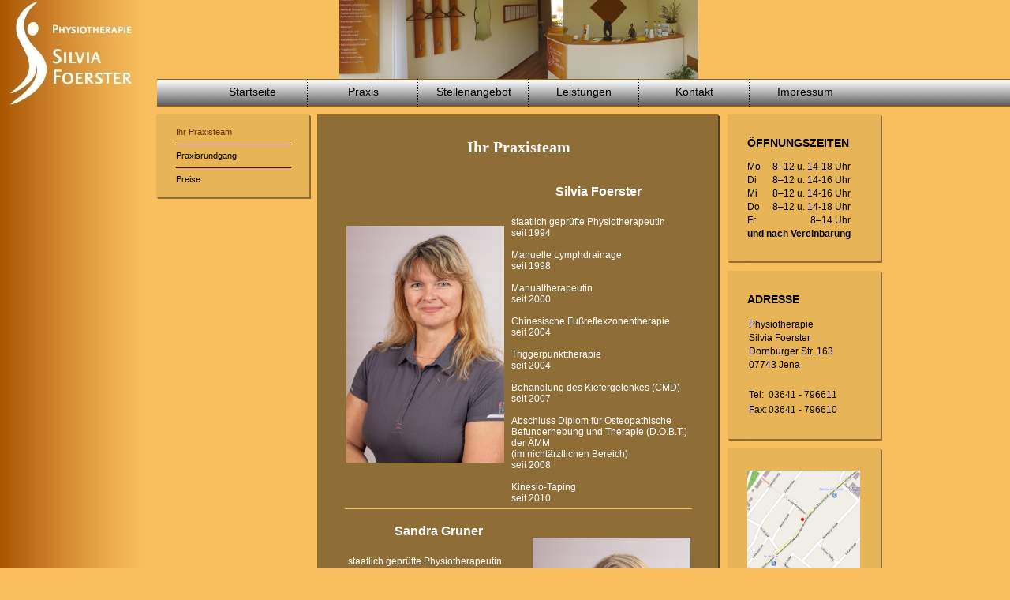

--- FILE ---
content_type: text/html; charset=UTF-8
request_url: https://physiotherapie-foerster.de/praxisteam.html
body_size: 8742
content:
﻿<!DOCTYPE HTML PUBLIC "-//W3C//DTD XHTML 1.0 Transitional//EN" "http://www.w3.org/TR/xhtml1/DTD/xhtml1-transitional.dtd">
<HTML xmlns="http://www.w3.org/1999/xhtml" lang="de" xml:lang="de">

<HEAD>
	<META http-equiv=content-type content="text/html; charset=utf-8" />
	<META http-equiv=expires content=0 />
	<META name="robots" content="all" />
	<META name="robots" content="index" />
	<META name="robots" content="follow" />
	<META name="content-language" content="de" />
	<META http-equiv="pragma" content="no-cache" />
	<META name="author" content="Falk Rossjat" />
	<META name="publisher" content="Falk Rossjat" />
	<META name="copyright" content="Falk Rossjat" />
	<META name="page-type" content="Homepage" />
	<META name="page-topic" content="Dienstleistung" />
	<META name=audience content=all />
	<META name=Expires content=never />
	<META name="date" content="2010-11-07" />
	<META name="keywords" content="Physiotherapie, Silvia Foerster, Jena, Krankengymnastik, Manuelle Therapie, Massage, Rückenschule, Manuelle Lymphdrainage, Prävention" />
	<META name="description" content="Physiotherapie Silvia Foerster in Jena – Ihr Ansprechpartner für Krankengymnastik, Massagen, Manuelle Lymphdrainage, Entlastende Therapien und Hausbesuche" />
	<META name="google-site-verification" content="VoF-gkBexNYHrSIoIifjDOA3QzHMLnkygAz0HRDEn-A" />

	<LINK rel="stylesheet" type="text/css" href="./styles/style.css" media="screen" />
	<LINK rel="stylesheet" type="text/css" href="./styles/style-menue.css" media="screen" />
	<LINK rel="stylesheet" type="text/css" href="./styles/thumb.css" media="screen" />
	<LINK rel="stylesheet" type="text/css" href="./styles/print.css" media="print" />

	<SCRIPT language="javascript" type="text/javascript" src="./scripts/addEvent.js"></SCRIPT>
	<SCRIPT language="javascript" type="text/javascript" src="./scripts/thumbnailviewer.js"></SCRIPT>
	<SCRIPT language="JavaScript1.2" type="text/javascript" src="./scripts/slideshow.js"></SCRIPT>
	<SCRIPT language="javascript" type="text/javascript" src="./scripts/formcheck.js"></SCRIPT>

	<TITLE>Physiotherapie Silvia Foerster - Ihr Praxisteam</TITLE>
</HEAD>

	<script type='text/javascript' language='JavaScript1.2'>
	var image1 =new Image() 
			image1.src="./images/praxis_top01.jpg"
	var image2 =new Image() 
			image2.src="./images/praxis_top02.jpg"
	var number_of_images = 2
	</script>
			<BODY onload="slideshow()">
			<DIV id="bereichoben">
				<img src="./images/praxis_top01.jpg" id="header_img_slideshow" border="0" style="filter:blendTrans(duration=3)" />
			</DIV>
<!-- Menustart -->
<DIV class="menublock">
	<DIV class="menublocklinksleer"></DIV>
	<A href="index.html">Startseite</A>
	<A href="praxisteam.html">Praxis</A>
	<A href="stellenangebot.html">Stellenangebot</A>
	<A href="leistungen.html">Leistungen</A>
	<A href="kontakt.html">Kontakt</A>
	<A class="last" href="impressum.html">Impressum</A>
</DIV>
<!-- Endmenu -->
<DIV class="inhalt">
﻿
<DIV class="spaltelinks">
	<DIV class="infokastenobenmenu"></DIV>
	<DIV class="infokastenmitte">
<DIV class="sublinkoff">Ihr Praxisteam</DIV><DIV><A class="sublink" href="praxisrundgang.html" title="Praxisrundgang">Praxisrundgang</A></DIV><DIV><A class="sublink last" href="privatleistungen.html" title="Preise für Privatbehandlungen">Preise</A></DIV>	</DIV>
	<DIV class="infokastenuntenmenu"></DIV>
</DIV>
<DIV class="spaltemitte">
	<DIV class="mittekastenoben"></DIV>
	<DIV class="mittetextkasten">
		<H1>Ihr Praxisteam</H1>
		<TABLE height="338px">
			<TR>
				<TD>
					<IMG src="./images/ihrteam_silvia-foerster_2024.jpg" style="vertical-align: middle;" />
				</TD>
				<TD>
					<TABLE height="338px">
						<TR>
							<TD class="name">Silvia Foerster</TD>
						</TR>
						<TR>
							<TD>&#xA0;</TD>
						</TR>
						<TR>
							<TD class="ausbildung" style="padding-left: 5px;">staatlich geprüfte Physiotherapeutin<BR />seit 1994<BR /><BR />
								Manuelle Lymphdrainage<BR />seit 1998<BR /><BR />
								Manualtherapeutin<BR />seit 2000<BR /><BR />
								Chinesische Fußreflexzonentherapie<BR />seit 2004<BR /><BR />
								Triggerpunkttherapie<BR />seit 2004<BR /><BR />
								Behandlung des Kiefergelenkes (CMD)<BR />seit 2007<BR /><BR />
								Abschluss Diplom für Osteopathische Befunderhebung und Therapie (D.O.B.T.) der ÄMM <BR />(im nichtärztlichen Bereich)<BR />seit 2008<BR /><BR />
								Kinesio-Taping<BR />seit 2010
							</TD>
						</TR>
					</TABLE>
				</TD>
			</TR>
		</TABLE>
		<DIV class="trennlinie"></DIV>
		<TABLE height="338px">
			<TR>
				<TD>
					<TABLE style="vertical-align: middle;">
						<TR>
							<TD class="name">Sandra Gruner</TD>
						</TR>
						<TR>
							<TD>&#xA0;</TD>
						</TR>
						<TR>
							<TD class="ausbildung">staatlich geprüfte Physiotherapeutin<BR />seit 2007<BR /><BR />
								Manuelle Lymphdrainage<BR />seit 2008<BR /><BR />
								Kinesiotaping<BR />seit 2008<BR /><BR />
								Manualtherapeutin<BR />seit 2012<BR /><BR />
								Craniomandibulare Dysfunktion<BR />seit 2013<BR /><BR />
								Abschluss Diplom für Osteopathische Befunderhebung und Therapie (D.O.B.T.) der ÄMM <BR />(im nichtärztlichen Bereich)<BR />seit 2018<BR /><BR />
							</TD>
						</TR>
					</TABLE>
				</TD>
				<TD>
					<IMG src="./images/ihrteam_sandra-gruner_2024.jpg" />
				</TD>
			</TR>
		</TABLE>
		<DIV class="trennlinie"></DIV>
		<TABLE height="338px">
			<TR>
				<TD>
					<IMG src="./images/ihrteam_victoria-kropf_2024.jpg" />
				</TD>
				<TD>
					<TABLE style="vertical-align: middle;">
						<TR>
							<TD class="name">Victoria Kropf</TD>
						</TR>
						<TR>
							<TD>&#xA0;</TD>
						</TR>
						<TR>
							<TD class="ausbildung" style="padding-left: 5px;">staatlich geprüfte Physiotherapeutin<BR />seit 2017<BR /><BR />
								Studium der Physiotherapie<BR /> 
                                Bachelor of science 10/2020<BR /><BR />
                                Kinesiotaping<BR /><BR />
								Manuelle Lymphdrainage<BR />seit 2017<BR /><BR />
								Manualtherapeutin<BR />seit 2020<BR /><BR />
								Craniomandibulare Dysfunktion<BR />seit 2020<BR /><BR />
							</TD>
						</TR>
					</TABLE>
				</TD>
			</TR>
		</TABLE>
	</DIV>
	<DIV class="mittekastenunten"></DIV>
</DIV>
﻿﻿<!-- Spalte rechts -->
<DIV class="spalterechts">
	<DIV class="infokastenoben"></DIV>
	<DIV class="infokastenmitte">
		<H2>Öffnungszeiten</H2>
		<TABLE cellspacing="0">
			<TR>
				<TD style="WIDTH: 25px;">Mo</TD>
				<TD style="text-align: right;">8–12 u. 14-18 Uhr</TD>
			</TR>
			<TR>
				<TD>Di</TD>
				<TD style="text-align: right;">8–12 u. 14-16 Uhr</TD>
			</TR>
			<TR>
				<TD>Mi</TD>
				<TD style="text-align: right;">8–12 u. 14-16 Uhr</TD>
			</TR>
			<TR>
				<TD>Do</TD>
				<TD style="text-align: right;">8–12 u. 14-18 Uhr</TD>
			</TR>
			<TR>
				<TD>Fr</TD>
				<TD style="text-align: right;">8–14 Uhr</TD>
			</TR>
			<TR>
				<TD class="fett" colspan="2">und nach Vereinbarung</TD>
			</TR>
		</TABLE>
	</DIV>
	<DIV class="infokastenunten"></DIV>
<DIV class="infokastenoben"></DIV>
	<DIV class="infokastenmitte">
		<H2>Adresse</H2>
		<table>
			<tr>
				<td colspan="2">Physiotherapie<BR />
								Silvia Foerster<BR />
								Dornburger Str. 163<BR />
								07743 Jena<BR />
				</td>
			</tr>
			<tr><td colspan="2">&#xA0;</td></tr>
			<tr>
				<td>Tel: </td><td> 03641 - 796611</td>
			</tr>
			<tr>
				<td>Fax: </td><td> 03641 - 796610</td>
			</tr>
		</table>
	</DIV>
	<DIV class="infokastenunten"></DIV>
	<DIV class="infokastenoben"></DIV>
	<DIV class="infokastenmittekarte">
		<A href="images/karte.jpg" rel="thumbnail">
			<IMG border=0 alt="" src="images/karte_klein.jpg" width=143 height=131>
		</A>
	</DIV>
	<DIV class="infokastenunten"></DIV>	<DIV class="infokastenoben"></DIV>
	<DIV class="infokastenmitte">
		<TABLE cellspacing="0">
			<TR>
				<IMG border=0 alt="" src="./images/parkplatz.jpg">
			</TR>
			<TR>
				<TD style="WIDTH: 100px;">Parkplätze an der Rückseite des Eulenhofes</TD>
			</TR>
		</TABLE>
	</DIV>
	<DIV class="infokastenunten"></DIV>
</DIV>	</DIV>
<!--
		Internet: <A href="http://&#x77;&#x77;&#x77;&#x2E;&#x70;&#x68;&#x79;&#x73;&#x69;&#x6F;&#x74;&#x68;&#x65;&#x72;&#x61;&#x70;&#x69;&#x65;&#x2D;&#x66;&#x6F;&#x65;&#x72;&#x73;&#x74;&#x65;&#x72;&#x2E;&#x64;&#x65;/" title="Zur Startseite">&#x77;&#x77;&#x77;&#x2E;&#x70;&#x68;&#x79;&#x73;&#x69;&#x6F;&#x74;&#x68;&#x65;&#x72;&#x61;&#x70;&#x69;&#x65;&#x2D;&#x66;&#x6F;&#x65;&#x72;&#x73;&#x74;&#x65;&#x72;&#x2E;&#x64;&#x65;</A>
-->
	<DIV id="logo"></DIV>
</BODY>
</HTML>


--- FILE ---
content_type: text/css
request_url: https://physiotherapie-foerster.de/styles/style.css
body_size: 8699
content:
* {
	BORDER-WIDTH: 0px;
	BORDER-STYLE: solid;
	MARGIN: 0;
	PADDING: 0;
	FONT-FAMILY: Arial, Verdana, Tahoma, Helvetica, sans-serif;
	TEXT-DECORATION: none;
}

.center {
	TEXT-ALIGN: center !important;
}

.fett {
	FONT-WEIGHT: bold !important;
}

.nowrap {
	WHITE-SPACE: nowrap;
}

BODY, HTML {
	BACKGROUND-IMAGE: url('../images/farblinie.jpg');
	BACKGROUND-REPEAT: repeat-y;
	BACKGROUND-COLOR: #f9bf5e;
	COLOR: #333333;
	SCROLLBAR-BASE-COLOR: #f9bf5e;
	SCROLLBAR-3D-LIGHT-COLOR: #a95500;
	SCROLLBAR-ARROW-COLOR: #000000;
	SCROLLBAR-DARKSHADOW-COLOR: #000000;
	SCROLLBAR-FACE-COLOR: #a95500;
	SCROLLBAR-HIGHLIGHT-COLOR: #a95500;
	SCROLLBAR-SHADOW-COLOR: #000000;
	SCROLLBAR-TRACK-COLOR: #f9bf5e;
	WIDTH: 100%;
}

H3 {
	BORDER-BOTTOM: #9d001c 1px solid; PADDING-BOTTOM: 10px; MARGIN: 17px 0px; PADDING-LEFT: 0px; PADDING-RIGHT: 0px; FONT: 15px/15px Georgia, Times, TimesNewRoman, serif; COLOR: #d0bfc4; BORDER-TOP: #9d001c 1px solid; PADDING-TOP: 10px
}

H4 {
	LINE-HEIGHT: 21px; MARGIN: 10px 0px; COLOR: #d0bfc4; FONT-SIZE: 21px; FONT-WEIGHT: normal
}

H5 {
	MARGIN: 0px 0px 10px; COLOR: #d0bfc4; FONT-SIZE: 12px; FONT-WEIGHT: normal
}

SPAN.unterstrichen {
	TEXT-DECORATION: underline;
}

#bereichoben {
	POSITION: absolute;
	LEFT: 198px;
	TOP: 0;
	HEIGHT: 100px;
	WIDTH: 920px;
}

.inhalt {
	POSITION: absolute;
	LEFT: 198px;
	TOP: 145px;
	OVERFLOW: hidden;
	WIDTH: 940px;
}

#logo {
	POSITION: absolute;
	LEFT: 0;
	TOP: 0px;
	WIDTH: 199px;
	HEIGHT: 152px;
	BACKGROUND-IMAGE: url('../images/logo2.jpg');
	BACKGROUND-REPEAT: no-repeat;
	Z-INDEX: 990;
}

#Oeffnungszeiten-Urlaub {
	BACKGROUND-COLOR: #FFFFFF;
	WIDTH: 100%;
	TEXT-ALIGN: center;
  border-style: solid;
  border-width: 1px;
  border-color: black;
}

#Oeffnungszeiten-Urlaub TABLE {
  margin-left: 100px;
}

#Oeffnungszeiten-Urlaub TABLE TR TD {
	MARGIN: 5px 10px;
	FONT-SIZE: 12px;
	LINE-HEIGHT: 16px;
	COLOR: #000000;
	FONT-FAMILY: Verdana, Helvetica;
}

#Oeffnungszeiten-Urlaub P {
	MARGIN: 10px;
	FONT-SIZE: 15px;
  FONT-WEIGHT: bold;
	LINE-HEIGHT: 21px;
	COLOR: #000000;
	FONT-FAMILY: Verdana, Helvetica;
	TEXT-ALIGN: center;
}

#Notfallverordnung {
	BACKGROUND-COLOR: #FFFFFF;
	WIDTH: 100%;
  border-style: solid;
  border-width: 1px;
  border-color: black;
}

#Notfallverordnung OL {
	list-style-type: decimal;
	list-style-position: outside;
  padding: 0px 0px 0px 20px;
}

#Notfallverordnung OL LI {
	MARGIN: 5px 10px;
	FONT-SIZE: 12px;
	LINE-HEIGHT: 16px;
	COLOR: #000000;
	FONT-FAMILY: Verdana, Helvetica;
}

#Notfallverordnung H1 {
	LINE-HEIGHT: 21px;
  MARGIN: 10px 0px;
  COLOR: #000000;
  FONT-SIZE: 15px;
  FONT-WEIGHT: bold;
	FONT-FAMILY: Verdana, Helvetica;
}

#Notfallverordnung P {
	MARGIN: 10px;
	FONT-SIZE: 12px;
	LINE-HEIGHT: 16px;
	COLOR: #000000;
	FONT-FAMILY: Verdana, Helvetica;
}

.spaltelinks {
	WIDTH: 196px;
	MAX-WIDTH: 196px;
	FLOAT: left;
}

.spaltemitte {
	MARGIN: 0 10px 0 8px;
	MIN-HEIGHT: 670px;
	WIDTH: 510px;
	FLOAT: left;
}

.spalterechts {
	WIDTH: 196px;
	MAX-WIDTH: 196px;
	FLOAT: left;
}

.infokastenoben {
	WIDTH: 196px;
	HEIGHT: 28px;
	BACKGROUND-IMAGE: url(../images/infokastenoben.png);
	BACKGROUND-REPEAT: no-repeat;
}

.infokastenmitte {
	WIDTH: 196px;
	FONT-SIZE: 12px;
	LINE-HEIGHT: 17px;
	COLOR: #000000;
	PADDING: 0px 25px 0px 25px;
	BACKGROUND-IMAGE: url(../images/infokastenmitte.png);
	BACKGROUND-REPEAT: repeat-y;
}

.infokastenmitte H2 {
	LETTER-SPACING: 0px;
	PADDING: 0 0 13px 0;
	TEXT-TRANSFORM: uppercase;
	MARGIN: 0px;
	FONT-WEIGHT: bold;
	FONT-SIZE: 14px;
	COLOR: #000000;
}

.infokastenmitte TD {
	FONT-SIZE: 12px;
	LINE-HEIGHT: 17px;
	COLOR: #000000;
}

.infokastenmittekarte {
	FONT-SIZE: 12px;
	LINE-HEIGHT: 17px;
	COLOR: #c799a6;
	BACKGROUND-IMAGE: url(../images/infokastenmitte.png);
	BACKGROUND-REPEAT: repeat-y;
	PADDING: 0px 0 0px 25px;
}

.infokastenunten {
	WIDTH: 196px;
	HEIGHT: 28px;
	BACKGROUND-IMAGE: url(../images/infokastenunten.png);
	BACKGROUND-REPEAT: no-repeat;
	MARGIN-BOTTOM: 10px;
}

.mittekastenoben {
	WIDTH: 510px;
	HEIGHT: 28px;
	BACKGROUND-IMAGE: url(../images/mittekastenoben.png);
}

.mittekastenbild {
	PADDING-LEFT: 9px;
	WIDTH: 510px;
	BACKGROUND: url(../images/mittekastenmitte.png) repeat-y;
	HEIGHT: 118px;
}

.mittekastenunten {
	WIDTH: 510px;
	HEIGHT: 28px;
	BACKGROUND-IMAGE: url(../images/mittekastenunten.png);
}

.mittetextkasten {
	MIN-HEIGHT: 550px;
	OVERFLOW: hidden;
	PADDING: 0px 35px 0px 35px;
	COLOR: #FFFFFF;
	BORDER-BOTTOM: transparent 1px solid;
	BACKGROUND-IMAGE: url(../images/mittekastenmitte.png);
	BACKGROUND-REPEAT: repeat-y;
	FONT-SIZE: 14px;
	LINE-HEIGHT: 17px;
}

.mittetextkasten P.weihnachten {
	MARGIN: 0px 0px 30px 0px;
	FONT-SIZE: 20px;
	LINE-HEIGHT: 27px;
	COLOR: #00FF64;
	TEXT-ALIGN: center;
	FONT-FAMILY: Verdana, Helvetica;
}

.mittetextkasten P {
	text-align: justify;
}

.mittetextkasten P A {
	COLOR: #FFFFFF;
	TEXT-DECORATION: none;
}

.mittetextkasten P A:hover {
	BORDER-BOTTOM: 1px dashed #412010;
}

.mittetextkasten H1 {
	MARGIN: 0px 0px 30px 0px;
	FONT-SIZE: 20px;
	LINE-HEIGHT: 27px;
	COLOR: #ffffff;
/*	COLOR: #b4cb00; */
	TEXT-ALIGN: center;
	FONT-FAMILY: Copperplate Gothic Light, Times, Times New Roman, serif;
}

.mittetextkasten H2 {
	MARGIN: 0px 0px 10px 0px;
	COLOR: #b4cb00;
	FONT-SIZE: 14px;
	LINE-HEIGHT: 17px;
}

.mittetextkasten H3 {
	MARGIN: 0px 0px 30px 0px;
	FONT-SIZE: 14px;
	LINE-HEIGHT: 17px;
	COLOR: #ffffff;
/*	COLOR: #b4cb00; */
	TEXT-ALIGN: center;
	FONT-FAMILY: Georgia, Times, Times New Roman, serif;
}

.mittetextkasten UL {
	list-style-type: disc;
	list-style-position: outside;
/* 	list-style-image:url(list_style_image.gif); */
	PADDING-LEFT: 25px;
}

.mittetextkasten OL {
	list-style-type: decimal;
	list-style-position: outside;
/* 	list-style-image:url(list_style_image.gif); */
	PADDING-LEFT: 35px;
}

.mittetextkasten UL LI {
}

.mittetextkasten UL LI A {
	COLOR: #ffffff;
}

.mittetextkasten UL LI A:hover {
	COLOR: #b4cb00;
}

.mittetextkasten DIV.trennlinie {
	HEIGHT: 2px;
	WIDTH: 100%;
	MARGIN: 0px 0px 15px 0px;
	LINE-HEIGHT: 1px;
	BORDER-BOTTOM: #f9bf5e 1px solid;
}

.mittetextkasten A.image {
	MARGIN-LEFT: 30px;
}

.mittetextkasten TD A {
	COLOR: #b4cb00;
}

.mittetextkasten FORM {
	MARGIN: 3px 0px 0px 0px;
	WIDTH: 426px;
	PADDING-TOP: 20px;
}

.mittetextkasten FORM DIV.formzeile {
	HEIGHT: 30px;
}

.mittetextkasten FORM DIV SPAN.bezeichnung {
	TEXT-ALIGN: right;
	MARGIN: 0px 20px 5px 0px;
	WIDTH: 115px;
	FONT-SIZE: 12px;
	FONT-FAMILY: Arial, Helvetica, sans-serif;
	FLOAT: left;
}

.mittetextkasten FORM DIV SPAN INPUT {
	BORDER: #ffffff 1px solid;
	PADDING: 4px 5px 5px 5px;
	WIDTH: 230px;
	FONT: 11px Verdana, Arial, Helvetica, sans-serif;
	BACKGROUND: #f9bf5e;
	COLOR: #000000;
}

.mittetextkasten FORM DIV SPAN INPUT:hover {
	BACKGROUND: #f2d2de;
	COLOR: #000000;
}

.mittetextkasten FORM DIV SPAN INPUT:focus {
	BACKGROUND: #ffffff;
	COLOR: #000000;
}

.mittetextkasten FORM DIV.formzeiletextarea {
	MARGIN: 2px 0px 0px 0px;
}

.mittetextkasten FORM DIV.formzeilebutton {
	HEIGHT: 19px;
}

.checkbox {
	BORDER-BOTTOM: #f2c8df 0px solid; BORDER-LEFT: #f2c8df 0px solid; PADDING-BOTTOM: 7px; BACKGROUND-COLOR: transparent; MARGIN: 8px 5px 0px 0px; PADDING-LEFT: 4px; WIDTH: 13px; PADDING-RIGHT: 4px; FLOAT: left; HEIGHT: 13px; COLOR: #fff; BORDER-TOP: #f2c8df 0px solid; CURSOR: pointer; BORDER-RIGHT: #f2c8df 0px solid; PADDING-TOP: 7px
}

.checkbox:hover {
	BACKGROUND-COLOR: transparent
}

.mittetextkasten FORM DIV INPUT.buttonok {
	TEXT-ALIGN: center;
	MARGIN: 15px 0px 0px 0px;
	WIDTH: 90px;
	HEIGHT: 19px;
	FONT: bold 10px Arial, Helvetica, sans-serif;
	BACKGROUND-IMAGE: url(../images/button_normal.gif);
	BACKGROUND-REPEAT: no-repeat;
	COLOR: #000000;
	CURSOR: pointer;
	CURSOR: hand;
}

.mittetextkasten FORM DIV SPAN SELECT {
	BORDER: #ffffff 1px solid;
	PADDING-BOTTOM: 3px 2px 3px 5px;
	BACKGROUND-COLOR: #f9bf5e;
	WIDTH: 230px;
	FONT: 11px Verdana, Arial, Helvetica, sans-serif;
	COLOR: #000000;
}

.mittetextkasten FORM DIV SPAN TEXTAREA {
	BORDER: #ffffff 1px solid;
	PADDING: 4px 5px 5px 5px;
	WIDTH: 230px;
	FONT: 11px/14px Verdana, Arial, Helvetica, sans-serif;
	BACKGROUND: #f9bf5e;
	HEIGHT: 155px;
	COLOR: #000000;
}

.mittetextkasten FORM DIV SPAN TEXTAREA:hover {
	BACKGROUND: #f2d2de;
	COLOR: #333333;
}

.mittetextkasten FORM DIV SPAN TEXTAREA:focus {
	BACKGROUND: #ffffff;
	COLOR: #000000;
}

.mittetextkasten FORM DIV SPAN IMG.spacer {
	MARGIN: 5px;
	VERTICAL-ALIGN: middle;
	WIDTH: 17px;
	HEIGHT: 17px;
}

.mittetextkasten DIV.datenschutz {
	FONT: 11px/14px Arial, Helvetica, sans-serif;
}

.mittetextkasten TD {
	COLOR: #ffffff;
}

.mittetextkasten TD.name {
	COLOR: #ffffff;
	FONT-WEIGHT: bold;
	TEXT-ALIGN: center;
}

.mittetextkasten TD.ausbildung {
	COLOR: #ffffff;
	FONT-SIZE: 12px;
}

.mittetextkasten TABLE.preise TD {
	COLOR: #ffffff;
	LINE-HEIGHT: 18px;
	FONT-SIZE: 12px;
}

.mittetextkasten TABLE.preise TD.zahlen {
	text-align: right;
	width: 80px;
}


--- FILE ---
content_type: text/css
request_url: https://physiotherapie-foerster.de/styles/style-menue.css
body_size: 1381
content:
.menublock {
	POSITION: absolute;
	LEFT: 0px;
	TOP: 100px;
	HEIGHT: 35px;
	COLOR: #000000;
	WIDTH: 100%;
	BACKGROUND-IMAGE: url('../images/menu_background.jpg');
	BACKGROUND-REPEAT: repeat-x;
	MARGIN-BOTTOM: 15px;
}

.menublock A {
	TEXT-ALIGN: center;
	FONT-SIZE: 14px;
	COLOR: #000000;
	BACKGROUND-IMAGE: url('../images/menulink_background.png');
	BACKGROUND-REPEAT: no-repeat;
	DISPLAY: block;
	FLOAT: left;
	WIDTH: 140px;
	HEIGHT: 35px;
	VERTICAL-ALIGN: middle;
	PADDING-TOP: 8px;
}

.menublock A.last {
	BACKGROUND: none;
}

.menublocklinksleer {
	TEXT-ALIGN: center;
	FONT-SIZE: 14px;
	COLOR: #000000;
	DISPLAY: block;
	FLOAT: left;
	WIDTH: 250px;
	HEIGHT: 35px;
	VERTICAL-ALIGN: middle;
	PADDING-TOP: 8px;
}

.sublinkoff {
	BORDER-BOTTOM: #560505 1px solid;
	PADDING: 6px 0px 6px 0px;
	FONT-SIZE: 11px;
	COLOR: #683402;
	WIDTH: 146px;
	MAX-WIDTH: 146px;
}

.sublinkoff.last {
	BORDER-BOTTOM-WIDTH: 0px;
}

A.sublink {
	BORDER-BOTTOM: #560505 1px solid;
	PADDING: 6px 0px 6px 0px;
	DISPLAY: block;
	FONT-SIZE: 11px;
	LETTER-SPACING: 0px;
	COLOR: #000000;
	WIDTH: 146px;
	MAX-WIDTH: 146px;
}

A.sublink.last {
	BORDER-BOTTOM-WIDTH: 0px;
}

A.sublink:hover {
	COLOR: #683402;
}

.infokastenobenmenu {
	WIDTH: 196px;
	HEIGHT: 8px;
	MAX-HEIGHT: 8px;
	BACKGROUND-IMAGE: url(../images/infokastenoben.png);
	BACKGROUND-REPEAT: no-repeat;
	FONT-SIZE: 1px;
	LINE-HEIGHT: 1px;
}

.infokastenuntenmenu {
	WIDTH: 196px;
	HEIGHT: 10px;
	MARGIN-BOTTOM: 10px;
	BACKGROUND-IMAGE: url(../images/infokastenunten_menu.png);
	FONT-SIZE: 1px;
	LINE-HEIGHT: 1px;
}

--- FILE ---
content_type: text/css
request_url: https://physiotherapie-foerster.de/styles/thumb.css
body_size: 611
content:
#thumbBox {
	Z-INDEX: 10000;
	POSITION: absolute;
	PADDING-BOTTOM: 0px;
	PADDING-LEFT: 45px;
	WIDTH: auto;
	PADDING-RIGHT: 45px;
	BACKGROUND: url(../images/tooltip.png);
	VISIBILITY: hidden;
	MARGIN-LEFT: 13px;
	TOP: 0px;
	CURSOR: pointer;
	PADDING-TOP: 45px;
	LEFT: 0px
}

#thumbBox .footerbar {
	TEXT-ALIGN: center;
	PADDING: 15px;
	FONT: bold 11px/1.1em Arial;
	LETTER-SPACING: 1px;
	COLOR: #fff000;
}

#thumbBox #thumbImage {
	TEXT-ALIGN: center;
	COLOR: #000000;
}

#thumbLoading {
	Z-INDEX: 15;
	BORDER-BOTTOM: #999 0px solid;
	POSITION: absolute;
	BORDER-LEFT: #999 0px solid;
	PADDING-BOTTOM: 25px;
	BACKGROUND-COLOR: #fff;
	PADDING-LEFT: 25px;
	PADDING-RIGHT: 25px;
	VISIBILITY: hidden;
	BORDER-TOP: #999 0px solid;
	BORDER-RIGHT: #999 0px solid;
	PADDING-TOP: 25px
}


--- FILE ---
content_type: text/css
request_url: https://physiotherapie-foerster.de/styles/print.css
body_size: 786
content:
* {
	margin: 0;
	padding: 0;
}

body, html {
	font-family: Arial, Helvetica, sans-serif;
	color: #333;
	font-size: 9pt;
	line-height: 16pt;
}

div#wrapper {
	position: relative;
}

div#footer {
	border-top: 1px solid #2c39de;
	font-size: 7pt !important;
	margin: 40pt 0 0 0;
	padding: 20pt 0 0 0;
}

div#topnavigation h1 {
	color: #2c39de;
	font-size: 16pt;
	margin: 0 0 2cm 0;
}

div#topnavigation ul,
div#header,
div#navigation, 
div#aktuelles,
div#footer ul,
div#contentend {
	display: none;
}

h2 {
	color: #2c39de;
	font-size: 14pt;
	margin: 0 0 20px 0;
	font-weight: normal;
}

h3 {
	color: #2c39de;
	font-weight: bold;
	font-size: 12pt;
	margin: 0 0 10px 0;
}

h4,
strong {
	color: #2c39de;
	font-size: 12pt;
	font-weight: normal;
}

strong {
	font-size: 9pt;
	font-weight: bold;
}

p {
	margin: 0 0 20pt 0;
}

p.nomargin {
	margin: 0 0 5pt 0;
}

ul {
	margin: 0 0 20pt 20pt;
}

a {
	font-weight: bold;
	color: #2c39de;
	text-decoration: none;
}

--- FILE ---
content_type: text/javascript
request_url: https://physiotherapie-foerster.de/scripts/slideshow.js
body_size: 644
content:
var speed = 1					// Geschwindigkeit des Filter�bergang
var step = 1					// Schrittanzahl
var image = 1					// Start der ersten Grafik
var period = 3000				// Dauer der Sichbarkeit eines Bildes in ms

function slideshow(){
	if (!document.images)
	return
	if (document.all)
	parent.document.getElementById('header_img_slideshow').filters.blendTrans.apply()
	parent.document.getElementById('header_img_slideshow').src=eval('image'+step+'.src')
	if (document.all)
	parent.document.getElementById('header_img_slideshow').filters.blendTrans.play()
	whichimage=step
	if (step<number_of_images)
	step++
	else
	step=1
	if (document.all)
	setTimeout('slideit()',speed*1000+period)
	else
	setTimeout('slideit()',speed*1000+period)
}

function reapply(){
	setTimeout('slideshow()',period)
	return true
}

window.onerror=reapply


--- FILE ---
content_type: text/javascript
request_url: https://physiotherapie-foerster.de/scripts/formcheck.js
body_size: 1093
content:
var email = new Image();
email.src = "./images/formularpfeil.gif";

var haveerrors = 0;
function showImage(imagename, imageurl, errors) {
document[imagename].src = imageurl;
if (!haveerrors && errors) haveerrors = errors;
}

function validateForm(f) {
haveerrors = 0;

(f.myPrename.value.length < 1) ? showImage("prenameerror", "./images/formularpfeil.gif", true) : showImage("prenameerror", "./images/spacer.gif", false); // true = errors, false = no errors

(f.myName.value.length < 1) ? showImage("nameerror", "./images/formularpfeil.gif", true) : showImage("nameerror", "./images/spacer.gif", false); // true = errors, false = no errors

(f.myTelefon.value.length < 1) ? showImage("telefonerror", "./images/formularpfeil.gif", true) : showImage("telefonerror", "./images/spacer.gif", false); // true = errors, false = no errors

// (f.myEmail.value.match(/^([a-z0-9\-\._]+)@([a-z0-9\-\.]+([a-z0-9\-\.])+([a-z0-9\-\.])+\.[a-z]+[a-z]+)/i) == null) ? showImage("emailerror", "./images/formularpfeil.gif", true) : showImage("emailerror", "./images/spacer.gif", false);

(f.myNachricht.value.length < 1) ? showImage("nachrichterror", "./images/formularpfeil.gif", true) : showImage("nachrichterror", "./images/spacer.gif", false); // true = errors, false = no errors

return (!haveerrors);
}